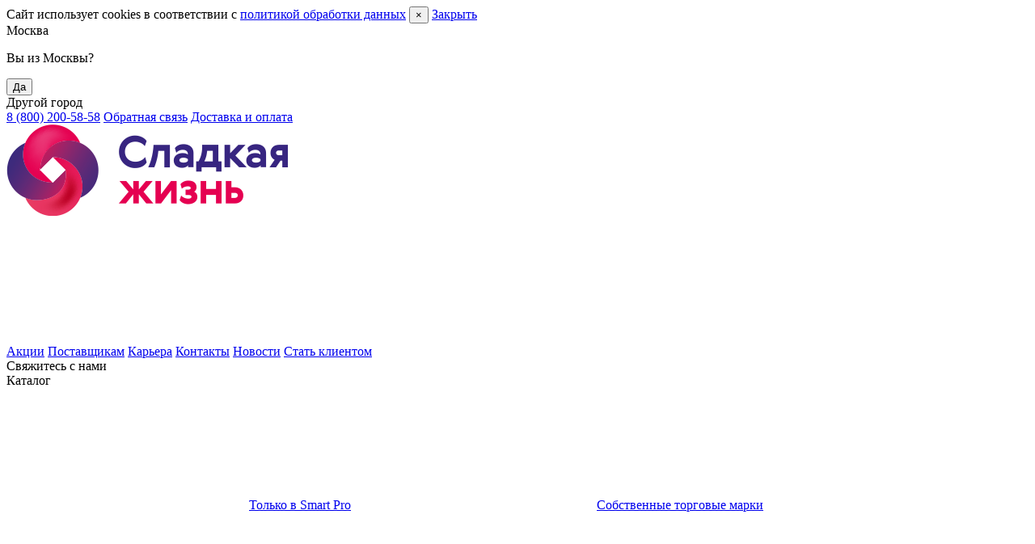

--- FILE ---
content_type: text/html; charset=utf-8
request_url: https://swlife.ru/113984
body_size: 16815
content:
<!DOCTYPE html>
<html dir="ltr" lang="ru">
<head>
  <meta charset="UTF-8">
  <meta name="viewport" content="width=device-width, initial-scale=1">
  <meta http-equiv="X-UA-Compatible" content="IE=edge">
  <title>Купить Филе сельди атлантической с/с зам. ~ 1 кг с доставкой для ресторана и кафе</title>
  <base href="https://swlife.ru/">
    <meta name="description" content="Заказать онлайн Филе сельди атлантической с/с зам. ~ 1 кг с бесплатной доставкой для ресторана, кафе или гостиницы • Свит Лайф Фудсервис">
        <meta name="yandex-verification" content="f0855d6e1fa1179e"/>
  <!-- swlifehoreca -->
  <meta name="yandex-verification" content="6820cde9aafbc7e8"/>
  <link rel="preconnect" href="https://fonts.gstatic.com">
  <link href="https://fonts.googleapis.com/css2?family=Roboto:wght@300;400;500;700&display=swap" rel="stylesheet">
  <link href="catalog/view/theme/default/stylesheet/bootstrap.css?1642672208" rel="stylesheet" media="screen">
  <link href="catalog/view/javascript/fontawesome/css/fontawesome-all.min.css" rel="stylesheet" media="screen">
    <link href="catalog/view/javascript/jquery/swiper/css/swiper.min.css" type="text/css" rel="stylesheet" media="screen">
    <link href="catalog/view/javascript/jquery/magnific/magnific-popup.css" type="text/css" rel="stylesheet" media="screen">
    <link href="catalog/view/javascript/jquery/datetimepicker/bootstrap-datetimepicker.min.css" type="text/css" rel="stylesheet" media="screen">
    <!-- Smartbanner -->
  <meta name="smartbanner:title" content="Smart Prо">
  <meta name="smartbanner:author" content="Делать покупки ещё удобнее">
  <meta name="smartbanner:price" content="Бесплатно">
  <meta name="smartbanner:price-suffix-apple" content=" в App Store">
  <meta name="smartbanner:price-suffix-google" content=" в Google Play">
  <meta name="smartbanner:icon-apple" content="/image/app-logo.png">
  <meta name="smartbanner:icon-google" content="/image/app-logo.png">
  <meta name="smartbanner:button" content="Открыть">
  <meta name="smartbanner:button-url-apple" content="https://apps.apple.com/ru/app/smart-pr%D0%BE/id1573957484">
  <meta name="smartbanner:button-url-google" content="https://play.google.com/store/apps/details?id=gb.sweetlifecl.pro&hl=ru">
  <meta name="smartbanner:enabled-platforms" content="android,ios">
  <meta name="smartbanner:close-label" content="Закрыть">
  <meta name="smartbanner:hide-ttl" content="259200000">
  <link rel="stylesheet" href="/catalog/view/javascript/smartbanner/smartbanner.min.css">
  <!-- End Smartbanner -->
  <link href="catalog/view/theme/default/stylesheet/custom.css?1747265568" rel="stylesheet" media="screen">
        <link href="https://swlife.ru/113984" hreflang="ru-ru" rel="alternate">
    <meta property="og:image" content="/image/logo.png" />
</head>
<body>
<script src="catalog/view/javascript/jquery/jquery-3.5.1.min.js" type="text/javascript"></script>
<script src="catalog/view/javascript/bootstrap/js/bootstrap.bundle.min.js" type="text/javascript"></script>
<script src="catalog/view/javascript/jquery/swiper/js/swiper.min.js" type="text/javascript"></script>
<script src="catalog/view/javascript/jquery/jquery.zoom.min.js" type="text/javascript"></script>
<script src="catalog/view/javascript/jquery/magnific/jquery.magnific-popup.min.js" type="text/javascript"></script>
<script src="catalog/view/javascript/jquery/datetimepicker/moment/moment.min.js" type="text/javascript"></script>
<script src="catalog/view/javascript/jquery/datetimepicker/moment/moment-with-locales.min.js" type="text/javascript"></script>
<script src="catalog/view/javascript/jquery/datetimepicker/bootstrap-datetimepicker.min.js" type="text/javascript"></script>
<script src="catalog/view/javascript/common.js?1755104832" type="text/javascript"></script>
<!-- Yandex.Metrika counter -->
<script type="text/javascript">(function(m,e,t,r,i,k,a){m[i]=m[i]||function(){(m[i].a=m[i].a||[]).push(arguments)}; m[i].l=1*new Date();k=e.createElement(t),a=e.getElementsByTagName(t)[0],k.async=1,k.src=r,a.parentNode.insertBefore(k,a)}) (window, document, "script", "https://mc.yandex.ru/metrika/tag.js", "ym"); ym(82558597, "init", {clickmap:true,trackLinks:true, accurateTrackBounce:true, webvisor:true, ecommerce:"dataLayer"});</script><noscript><div><img src="https://mc.yandex.ru/watch/82558597" style="position:absolute; left:-9999px;" alt="" /></div></noscript>
<!-- /Yandex.Metrika counter -->
<!-- Google Tag Manager -->
<script>(function(w,d,s,l,i){w[l]=w[l]||[];w[l].push({'gtm.start': new Date().getTime(),event:'gtm.js'});var f=d.getElementsByTagName(s)[0], j=d.createElement(s),dl=l!='dataLayer'?'&l='+l:''; j.async=true;j.src= 'https://www.googletagmanager.com/gtm.js?id='+i+dl;f.parentNode.insertBefore(j,f);})(window,document,'script','dataLayerGTM','GTM-5C5C366');</script>
<!--<script>window.dataLayerGTM = [];</script>-->
<!-- End Google Tag Manager -->
<!-- Esputnik -->
<script>(function(i,s,o,g,r,a,m){i["esSdk"] = r;i[r] = i[r] || function() {(i[r].q = i[r].q || []).push(arguments)}, a=s.createElement(o), m=s.getElementsByTagName(o)[0]; a.async=1; a.src=g; m.parentNode.insertBefore(a,m)}) (window, document, "script", "https://esputnik.com/scripts/v1/public/scripts?apiKey=eyJhbGciOiJSUzI1NiJ9.[base64].DeNgZXB7nBST5QyoN3s0Lxid3kcw9qrhslVtXYqx80WynDjFHPBQVB6pRbRUDJScxLUT9jWPNR_p0PHYWJipZg&domain=87BCFF78-752C-4A32-B686-8B8FEA67554F", "es");es("pushOn");</script>
<!-- End Esputnik -->
<!-- Smartbanner -->
<script src="/catalog/view/javascript/smartbanner/smartbanner.min.js"></script>
<!-- End Smartbanner -->
<!-- Google Tag Manager (noscript) -->
<noscript><iframe src="https://www.googletagmanager.com/ns.html?id=GTM-5C5C366" height="0" width="0" style="display:none;visibility:hidden"></iframe></noscript>
<!-- End Google Tag Manager (noscript) -->
<!-- WebPush -->
<script>(function(a,b,c,d){var e=a.getElementsByTagName(b)[0],f=a.createElement(b);f.async=!0,f.src="https://image.sendsay.ru/app/js/sdk/sdk.min.js",f.id="sendsay-sdk-script",f.dataset.accountId=c,f.dataset.siteId=d,e.parentNode.insertBefore(f,e)})(document,"script","x_1649767186367761","pl3699");</script>
<!-- Search -->
<script>(function (w, d, s) {w.smartsearch = w.smartsearch || {}; w.smartsearch.setting = s; let j = d.createElement('script'); j.src = '/catalog/view/javascript/smartsearch/search-service.js'; d.head.appendChild(j);})(window, document, {location: 1, service: '/index.php?route=extension/module/smartsearch&language=ru-ru', triggerSelector: '[data-show="search"]'});</script>
  <div id="cookie" class="alert alert-info alert-dismissible rounded-0 mb-0">
  <div class="text-center">Сайт использует cookies в соответствии с <a href="https://swlife.ru/index.php?route=information/information/agree&amp;language=ru-ru&amp;information_id=19" class="alert-link agree">политикой обработки данных</a>
    <button type="button" class="close button-cookie d-lg-none" data-dismiss="alert" aria-label="Close"><span aria-hidden="true">&times;</span></button>
    <a href="#" class="btn btn-info btn-sm ml-3 button-cookie d-none d-lg-inline-block">Закрыть</a>
  </div>
</div>
<header>
  <div class="header__top">
    <div class="container">
      <div class="row no-gutters align-items-center">
                  <div class="col-auto">
            <div class="header__city">
  <div class="dropdown">
    <div class="header__city-name dropdown-toggle">Москва</div>
          <div class="dropdown-menu show">
        <div class="header__city-confirm">
          <p class="header__city-question">Вы из Москвы?</p>
          <button type="button" class="btn btn-primary header__city-button-confirm">Да</button>
          <div class="header__city-change">Другой город</div>
        </div>
      </div>
      </div>
  <input type="hidden" id="inputCommonCityRedirect" value="aHR0cHM6Ly9zd2xpZmUucnUvMTEzOTg0">
</div>
<script>
  Sandbox(['modal'], function (box) {
      let $container = $('.header__city');

      let hideDropdown = function () {
          let date = new Date(new Date().getTime() + 60 * 60 * 24 * 30 * 1000);

          document.cookie = "city_selected=1; path=/; expires=" + date.toUTCString();

          $container.find('.dropdown-menu').remove();
      };

      let showModal = function () {
          $.ajax({
              url: '/index.php?route=modal/city&redirect=' + encodeURIComponent($('#inputCommonCityRedirect').val()),
              type: 'post',
              dataType: 'json',
              success: function (json) {
                  box.modal.show({
                      class: 'modal-city',
                      title: '',
                      content: json.content,
                      size: 'lg'
                  });
              },
              error: function (xhr, ajaxOptions, thrownError) {
                  alert(thrownError + '\r\n' + xhr.statusText + '\r\n' + xhr.responseText);
              }
          });
      };

      // подтвердить город
      $container.on('click', '.header__city-button-confirm', hideDropdown);

      // сменить город
      $container.on('click', '.header__city-change', function () {
          hideDropdown(); showModal();
      });

      // сменить город
      $container.on('click', '.header__city-name', showModal);
  });
</script>

          </div>
                <div class="col-auto ml-auto d-none d-md-block">
          <div class="header__links">
            <a href="tel:88002005858">8 (800) 200-58-58</a>
            <a href="#" data-modal="callback">Обратная связь</a>
            <a href="https://swlife.ru/delivery" class="d-none d-lg-inline-block">Доставка и оплата</a>
          </div>
        </div>
      </div>
    </div>
  </div>
  <div class="container">
    <div class="row align-items-center mb-2">
      <div class="col-auto mr-auto mr-xl-0">
        <a href="https://swlife.ru/" class="header__logo"><img src="/image/logo.png" alt="Сладкая жизнь" class="img-fluid"></a>
      </div>
      <div class="col-auto d-md-none header__search-mobile" data-show="search"><svg class="icon icon-search"><use xlink:href="/catalog/view/theme/default/image/icons.svg#icon-search"></use></svg></div>
              <div class="col-auto order-xl-1">
          <div class="header__menu-custom">
  <div class="header__menu-custom-container">
    <nav class="nav">
              <a class="nav-link" href="https://swlife.ru/specials" target="_self">Акции</a>
              <a class="nav-link" href="https://swlife.ru/suppliers" target="_self">Поставщикам</a>
              <a class="nav-link" href="https://swlife.ru/career" target="_self">Карьера</a>
              <a class="nav-link" href="https://swlife.ru/contact" target="_self">Контакты</a>
              <a class="nav-link" href="https://swlife.ru/news" target="_self">Новости</a>
            <a class="nav-link text-primary" href="#" data-modal="cooperation">Стать клиентом</a>
    </nav>
    <div class="header__menu-custom-callback" data-modal="callback">Свяжитесь с нами</div>
  </div>
</div>
<div class="header__menu-custom-toggler">
  <span></span>
  <span></span>
  <span></span>
</div>

        </div>
            <div class="w-100 mb-3 d-xl-none"></div>
              <div class="col-auto position-static order-xl-0"><nav class="header__menu">
  <div class="header__menu-group">
    <div class="header__menu-toggler d-none d-md-flex" data-show="catalog">Каталог<div class="header__menu-toggler-icon"></div></div>
    <div class="header__menu-container-outer">
      <div class="header__menu-container-inner">
        <div class="container">
          <div class="d-flex flex-column flex-lg-row">
            <div class="header__menu-left">
                              <a href="https://swlife.ru/tolko-v-smart-pro-1-2-3" class="header__menu-category" data-category-id="617"><svg class="icon icon-catalog-smart-pro"><use xlink:href="/catalog/view/theme/default/image/catalog.svg?13#icon-catalog-smart-pro"></use></svg>Только в Smart Pro<span></span></a>
                              <a href="https://swlife.ru/sobstvennye-torgovye-marki" class="header__menu-category" data-category-id="606"><svg class="icon icon-catalog-ctm"><use xlink:href="/catalog/view/theme/default/image/catalog.svg?13#icon-catalog-ctm"></use></svg>Собственные торговые марки<span></span></a>
                              <a href="https://swlife.ru/rasprodaja" class="header__menu-category" data-category-id="622"><svg class="icon icon-catalog-sale"><use xlink:href="/catalog/view/theme/default/image/catalog.svg?13#icon-catalog-sale"></use></svg>Распродажа<span></span></a>
                              <a href="https://swlife.ru/halyalnaya-produkciya" class="header__menu-category" data-category-id="935"><svg class="icon icon-catalog-halal"><use xlink:href="/catalog/view/theme/default/image/catalog.svg?13#icon-catalog-halal"></use></svg>Халяльная продукция<span></span></a>
                              <a href="https://swlife.ru/kolbasy" class="header__menu-category" data-category-id="579"><svg class="icon icon-catalog-sausage"><use xlink:href="/catalog/view/theme/default/image/catalog.svg?13#icon-catalog-sausage"></use></svg>Колбасная гастрономия<span></span></a>
                              <a href="https://swlife.ru/jivye-moreprodukty" class="header__menu-category" data-category-id="956"><svg class="icon icon-catalog-seafood"><use xlink:href="/catalog/view/theme/default/image/catalog.svg?13#icon-catalog-seafood"></use></svg>Живые морепродукты<span></span></a>
                              <a href="https://swlife.ru/makaronnye-izdeliya-i-krupy" class="header__menu-category" data-category-id="469"><svg class="icon icon-catalog-groats"><use xlink:href="/catalog/view/theme/default/image/catalog.svg?13#icon-catalog-groats"></use></svg>Макаронные изделия и крупы<span></span></a>
                              <a href="https://swlife.ru/muchnye-izdeliya-torty-pechenya-i-biskvity-1" class="header__menu-category" data-category-id="925"><svg class="icon icon-catalog-bakery"><use xlink:href="/catalog/view/theme/default/image/catalog.svg?13#icon-catalog-bakery"></use></svg>Мучные изделия, торты, печенья и бисквиты<span></span></a>
                              <a href="https://swlife.ru/konservaciya" class="header__menu-category" data-category-id="460"><svg class="icon icon-catalog-conservation"><use xlink:href="/catalog/view/theme/default/image/catalog.svg?13#icon-catalog-conservation"></use></svg>Консервация<span></span></a>
                              <a href="https://swlife.ru/shokolad-konfety-sladosti-1" class="header__menu-category" data-category-id="926"><svg class="icon icon-catalog-chocolate"><use xlink:href="/catalog/view/theme/default/image/catalog.svg?13#icon-catalog-chocolate"></use></svg>Шоколад, конфеты, сладости<span></span></a>
                              <a href="https://swlife.ru/rastitelnye-masla-i-uksusy" class="header__menu-category" data-category-id="474"><svg class="icon icon-catalog-fat"><use xlink:href="/catalog/view/theme/default/image/catalog.svg?13#icon-catalog-fat"></use></svg>Растительные масла и уксусы<span></span></a>
                              <a href="https://swlife.ru/orehi-i-suhofrukty-1-2" class="header__menu-category" data-category-id="927"><svg class="icon icon-catalog-nuts"><use xlink:href="/catalog/view/theme/default/image/catalog.svg?13#icon-catalog-nuts"></use></svg>Орехи и сухофрукты<span></span></a>
                              <a href="https://swlife.ru/produkciya-dlya-yaponskoy-kuhni" class="header__menu-category" data-category-id="498"><svg class="icon icon-catalog-japan"><use xlink:href="/catalog/view/theme/default/image/catalog.svg?13#icon-catalog-japan"></use></svg>Продукция для японской кухни<span></span></a>
                              <a href="https://swlife.ru/muka-specii-sahar-i-sol" class="header__menu-category" data-category-id="479"><svg class="icon icon-catalog-ingredients"><use xlink:href="/catalog/view/theme/default/image/catalog.svg?13#icon-catalog-ingredients"></use></svg>Мука, специи, сахар, соль и товары для выпечки<span></span></a>
                              <a href="https://swlife.ru/sousy-mayonezy-ketchupy" class="header__menu-category" data-category-id="490"><svg class="icon icon-catalog-sauce"><use xlink:href="/catalog/view/theme/default/image/catalog.svg?13#icon-catalog-sauce"></use></svg>Соусы, майонезы, кетчупы<span></span></a>
                              <a href="https://swlife.ru/chay-kofe" class="header__menu-category" data-category-id="494"><svg class="icon icon-catalog-bar"><use xlink:href="/catalog/view/theme/default/image/catalog.svg?13#icon-catalog-bar"></use></svg>Чай, кофе<span></span></a>
                              <a href="https://swlife.ru/zamorojennye-produkty" class="header__menu-category" data-category-id="507"><svg class="icon icon-catalog-freezing"><use xlink:href="/catalog/view/theme/default/image/catalog.svg?13#icon-catalog-freezing"></use></svg>Замороженные продукты<span></span></a>
                              <a href="https://swlife.ru/molochnaya-gastronomiya" class="header__menu-category" data-category-id="519"><svg class="icon icon-catalog-milk"><use xlink:href="/catalog/view/theme/default/image/catalog.svg?13#icon-catalog-milk"></use></svg>Молочная гастрономия<span></span></a>
                              <a href="https://swlife.ru/myaso-i-ptica" class="header__menu-category" data-category-id="563"><svg class="icon icon-catalog-meat"><use xlink:href="/catalog/view/theme/default/image/catalog.svg?13#icon-catalog-meat"></use></svg>Мясо и птица<span></span></a>
                              <a href="https://swlife.ru/napitki" class="header__menu-category" data-category-id="538"><svg class="icon icon-catalog-beverages"><use xlink:href="/catalog/view/theme/default/image/catalog.svg?13#icon-catalog-beverages"></use></svg>Напитки<span></span></a>
                              <a href="https://swlife.ru/neprodovolstvennye-tovary" class="header__menu-category" data-category-id="584"><svg class="icon icon-catalog-chemicals"><use xlink:href="/catalog/view/theme/default/image/catalog.svg?13#icon-catalog-chemicals"></use></svg>Непродовольственные товары<span></span></a>
                              <a href="https://swlife.ru/ryba" class="header__menu-category" data-category-id="543"><svg class="icon icon-catalog-fish"><use xlink:href="/catalog/view/theme/default/image/catalog.svg?13#icon-catalog-fish"></use></svg>Рыба<span></span></a>
                              <a href="https://swlife.ru/frukty-ovoshchi-griby" class="header__menu-category" data-category-id="589"><svg class="icon icon-catalog-fruits"><use xlink:href="/catalog/view/theme/default/image/catalog.svg?13#icon-catalog-fruits"></use></svg>Фрукты, овощи, грибы<span></span></a>
                              <a href="https://swlife.ru/yayco" class="header__menu-category" data-category-id="559"><svg class="icon icon-catalog-egg"><use xlink:href="/catalog/view/theme/default/image/catalog.svg?13#icon-catalog-egg"></use></svg>Яйцо<span></span></a>
                          </div>
            <div class="header__menu-center"></div>
            <div class="header__menu-right"></div>
          </div>
        </div>
      </div>
    </div>
  </div>
</nav></div>
            <div class="col-auto ml-auto d-none d-md-block order-xl-2">
        <div class="d-flex align-items-center">
          <div class="header__search" data-show="search">
  <svg class="icon icon-search"><use xlink:href="/catalog/view/theme/default/image/icons.svg#icon-search"></use></svg>
  <span>Поиск</span>
</div>
          <div class="header__cart">
            <div class="cart-menu">
  <a href="https://swlife.ru/cart" class="header__cart-link btn btn-primary btn-sm">
    <img src="/catalog/view/theme/default/image/icon/cart.svg" alt="">
    <span>0.00 ₽</span>
  </a>
  <a href="https://swlife.ru/cart" class="header__cart-link-mobile">
    <img class="icon" src="/catalog/view/theme/default/image/icon/mobile_menu/cart.svg" alt="">
    <span>Корзина</span>
      </a>
</div>
          </div>
                      <a href="https://swlife.ru/login" class="btn btn-primary header__login">Вход</a>
                  </div>
      </div>
    </div>
  </div>
  <div class="header__menu-mobile-fixed">
    <div class="d-flex justify-content-around">
      <div>
        <a href="https://swlife.ru/"><img class="icon icon-home" src="/catalog/view/theme/default/image/icon/mobile_menu/home.svg" alt="">Главная</a>
      </div>
      <div class="header__menu-mobile-fixed-catalog" data-show="catalog">
        <img class="icon icon-catalog" src="/catalog/view/theme/default/image/icon/mobile_menu/catalog.svg" alt="">
        <div>Каталог</div>
      </div>
      <div>
        <a href="https://swlife.ru/login"><img class="icon icon-profile" src="/catalog/view/theme/default/image/icon/mobile_menu/profile.svg" alt="">Аккаунт</a>
      </div>
      <div>
        <a href="https://swlife.ru/wishlist"><img class="icon icon-favorite" src="/catalog/view/theme/default/image/icon/mobile_menu/favorite.svg" alt="">Избранное</a>
      </div>
      <div class="header__menu-mobile-fixed-cart">
        <div class="cart-menu">
  <a href="https://swlife.ru/cart" class="header__cart-link btn btn-primary btn-sm">
    <img src="/catalog/view/theme/default/image/icon/cart.svg" alt="">
    <span>0.00 ₽</span>
  </a>
  <a href="https://swlife.ru/cart" class="header__cart-link-mobile">
    <img class="icon" src="/catalog/view/theme/default/image/icon/mobile_menu/cart.svg" alt="">
    <span>Корзина</span>
      </a>
</div>
      </div>
    </div>
  </div>
</header>
<div id="product-product" class="container">
  <nav aria-label="breadcrumb" itemscope itemtype="https://schema.org/BreadcrumbList">
    <ol class="breadcrumb">      <li class="breadcrumb-item" itemprop="itemListElement" itemscope itemtype="https://schema.org/ListItem">
        <a href="https://swlife.ru/" itemprop="item"><span itemprop="name"><span class="d-none">Главная</span><i class="fas fa-home"></i></span></a>
        <meta itemprop="position" content="1">
      </li>      <li class="breadcrumb-item" itemprop="itemListElement" itemscope itemtype="https://schema.org/ListItem">
        <a href="https://swlife.ru/ryba" itemprop="item"><span itemprop="name">Рыба</span></a>
        <meta itemprop="position" content="2">
      </li>      <li class="breadcrumb-item" itemprop="itemListElement" itemscope itemtype="https://schema.org/ListItem">
        <a href="https://swlife.ru/ryba/rybnye-delikatesy" itemprop="item"><span itemprop="name">Рыбные деликатесы</span></a>
        <meta itemprop="position" content="3">
      </li>      <li class="breadcrumb-item" itemprop="itemListElement" itemscope itemtype="https://schema.org/ListItem">
        <a href="https://swlife.ru/ryba/rybnye-delikatesy/ryba-solenaya" itemprop="item"><span itemprop="name">Рыба солёная</span></a>
        <meta itemprop="position" content="4">
      </li>      <li class="breadcrumb-item active" aria-current="page">Филе сельди атлантической с/с зам. ~ 1 кг</li>    </ol>
  </nav>
  <div class="row" itemscope itemtype="https://schema.org/Product">
    <div id="content" class="col-xxl-10 mx-auto mt-3">
      <div class="row">
        <div class="col-md-5 d-none d-lg-block">
          <div class="mb-4 images">
                          <i class="far fa-heart product__wishlist-button" data-product="wishlist-add" data-product-id="17466"></i>
                                      <div class="product__image product__image-zoom" data-popup="https://swlife.ru/image/cache/catalog/product/19/21/192113818061c4ef77f5bcc6906e47ce-0x0.webp">
                <img src="https://swlife.ru/image/cache/catalog/product/19/21/192113818061c4ef77f5bcc6906e47ce-628x628.webp" itemprop="image" title="Филе сельди атлантической с/с зам. ~ 1 кг" alt="Филе сельди атлантической с/с зам. ~ 1 кг" class="img-fluid">
              </div>
                        <div class="clearfix"></div>
            <div class="product__images d-none">
                              <a href="https://swlife.ru/image/cache/catalog/product/19/21/192113818061c4ef77f5bcc6906e47ce-0x0.webp" class="active" data-image="https://swlife.ru/image/cache/catalog/product/19/21/192113818061c4ef77f5bcc6906e47ce-628x628.webp"><img src="https://swlife.ru/image/cache/catalog/product/19/21/192113818061c4ef77f5bcc6906e47ce-74x74.webp" title="Филе сельди атлантической с/с зам. ~ 1 кг" alt="Филе сельди атлантической с/с зам. ~ 1 кг" class="img-fluid"></a>
                          </div>
          </div>
        </div>
        <div class="col-lg-7">
          <div class="row">
            <div class="col-md-5 d-lg-none">
              <div class="mb-4 images">
                                  <i class="far fa-heart product__wishlist-button" data-product="wishlist-add" data-product-id="17466"></i>
                                                  <div class="product__image-mobile">
                    <img src="https://swlife.ru/image/cache/catalog/product/19/21/192113818061c4ef77f5bcc6906e47ce-628x628.webp" itemprop="image" title="Филе сельди атлантической с/с зам. ~ 1 кг" alt="Филе сельди атлантической с/с зам. ~ 1 кг" class="img-fluid">
                  </div>
                                <div class="clearfix"></div>
                <div class="product__images-mobile d-none">
                                      <a href="https://swlife.ru/image/cache/catalog/product/19/21/192113818061c4ef77f5bcc6906e47ce-0x0.webp" class="active" data-image="https://swlife.ru/image/cache/catalog/product/19/21/192113818061c4ef77f5bcc6906e47ce-628x628.webp"><img src="https://swlife.ru/image/cache/catalog/product/19/21/192113818061c4ef77f5bcc6906e47ce-74x74.webp" title="Филе сельди атлантической с/с зам. ~ 1 кг" alt="Филе сельди атлантической с/с зам. ~ 1 кг" class="img-fluid"></a>
                                  </div>
              </div>
            </div>
            <div class="col-md-7 col-lg-12">
              <h1 class="product__heading" itemprop="name">Филе сельди атлантической с/с зам. ~ 1 кг</h1>
              <ul class="list-unstyled mb-3">
                <li>Артикул: <span itemprop="sku">113984</span></li>
                              </ul>
                                                <div itemprop="aggregateRating" itemscope itemtype="https://schema.org/AggregateRating">
                    <meta itemprop="reviewCount" content="1">
                    <meta itemprop="ratingValue" content="4">
                  </div>
                                <p class="product__rating">
                                                            <i class="fas fa-star"></i>
                                                                                <i class="fas fa-star"></i>
                                                                                <i class="fas fa-star"></i>
                                                                                <i class="fas fa-star"></i>
                                                                                <i class="far fa-star"></i>
                                                        <span>Отзывов: 1</span> <a href="#" class="product__add-review">Оставить отзыв</a>
                </p>
                            <span itemprop="offers" itemscope itemtype="https://schema.org/Offer">
                <link itemprop="url" href="https://swlife.ru/113984">
                <meta itemprop="price" content="0">
                <meta itemprop="priceCurrency" content="RUB">
                <link itemprop="availability" href="http://schema.org/OutOfStock">
              </span>
                            <div id="product" class="mb-5">
                                                                  <div class="alert alert-warning" role="alert">
                    <i class="fas fa-exclamation-circle"></i> Товар на данный момент не доступен для покупки. Вы можете выбрать похожие товары из каталога.
                  </div>
                                              </div>
            </div>
          </div>
          <ul class="nav nav-tabs product__nav-tabs">
            <li class="nav-item"><a href="#tab-description" class="nav-link active" data-toggle="tab">Описание</a></li>
                                                  <li class="nav-item"><a href="#tab-review" class="nav-link" data-toggle="tab">Отзывы</a></li>
                        <li class="nav-item"><a href="#tab-certificate" class="nav-link" data-toggle="tab">Сертификаты</a></li>
          </ul>
          <div class="tab-content mb-5">
            <div class="tab-pane active" id="tab-description" itemprop="description">
              Филе сельди атлантической с/с зам в/у 1 кг
                          </div>
                                                  <div class="tab-pane" id="tab-review">
                <div class="product__review">
                  <div class="product__review-list">
                    
                  </div>
                                      Пожалуйста <a href="https://swlife.ru/login" class="text-primary">авторизируйтесь</a> или <a href="https://swlife.ru/register" class="text-primary">создайте учетную запись</a> перед тем как оставить отзыв.
                                  </div>
              </div>
                        <div class="tab-pane" id="tab-certificate"></div>
          </div>
        </div>
      </div>
      <!--        <div class="product__related swiper-viewport">
          <div class="swiper-heading">
            <h3>Рекомендуемые товары</h3>
            <div class="swiper-pager__top-right">
              <div class="swiper-button-prev"></div>
              <div class="swiper-button-next"></div>
            </div>
          </div>
          <div class="swiper-container">
            <div class="swiper-wrapper">
                              <div class="swiper-slide">
                  <div class="product-thumb card">
      <i class="far fa-heart product-thumb__button-wishlist" data-product="wishlist-add" data-product-id="1633"></i>
        <div class="product-thumb__labels">
                                  </div>
    <a href="https://swlife.ru/97990" class="product-thumb__image"><img src="https://swlife.ru/image/cache/catalog/product/e4/c1/e4c1ead04a8480c8b2944c33bce8904e-230x230.webp" alt="Сиг Риф Ломтики Холодного Копчения 100г"></a>
  <div class="card-body">
    <div class="card-title">
      <a href="https://swlife.ru/97990">Сиг Риф Ломтики Холодного Копчения 100г</a>
    </div>
              <div class="d-flex flex-wrap justify-content-between align-items-end mb-3">
        <div class="product-thumb__price">
                      <span class="product-thumb__price-base">260.00 ₽/шт</span>
                            </div>
        <div class="product-thumb__quantum">1 шт</div>
    </div>
        <div class="product-thumb__quantity quantity-regulator" data-cart-id="">
      <div class="remove">
        <svg class="icon icon-remove"><use xlink:href="/catalog/view/theme/default/image/icons.svg?5#icon-remove"></use></svg>
      </div>
      <div class="minus"><i class="fas fa-minus"></i></div>
      <input type="text" class="form-control" name="quantity" value="1" min="1" step="1" max="0" size="2" data-quantity="1">
      <div class="plus"><i class="fas fa-plus"></i></div>
      <div class="apply"><i class="fas fa-check"></i></div>
    </div>
    <button type="button" class="btn btn-block btn-primary product-thumb__button-cart" data-product="cart" data-product-id="1633" data-quantity="1" data-sku="97990" data-name="Сиг Риф Ломтики Холодного Копчения 100г">В корзину</button>
  </div>
</div>
                </div>
                              <div class="swiper-slide">
                  <div class="product-thumb card">
      <i class="far fa-heart product-thumb__button-wishlist" data-product="wishlist-add" data-product-id="1634"></i>
        <div class="product-thumb__labels">
                                  </div>
    <a href="https://swlife.ru/97989" class="product-thumb__image"><img src="https://swlife.ru/image/cache/catalog/product/20/d2/20d2f2fbd488dc3c4028d613598eeac8-230x230.webp" alt="Омуль Риф Ломтики Холодного Копчения 100г"></a>
  <div class="card-body">
    <div class="card-title">
      <a href="https://swlife.ru/97989">Омуль Риф Ломтики Холодного Копчения 100г</a>
    </div>
              <div class="d-flex flex-wrap justify-content-between align-items-end mb-3">
        <div class="product-thumb__price">
                      <span class="product-thumb__price-base">259.00 ₽/шт</span>
                            </div>
        <div class="product-thumb__quantum">1 шт</div>
    </div>
        <div class="product-thumb__quantity quantity-regulator" data-cart-id="">
      <div class="remove">
        <svg class="icon icon-remove"><use xlink:href="/catalog/view/theme/default/image/icons.svg?5#icon-remove"></use></svg>
      </div>
      <div class="minus"><i class="fas fa-minus"></i></div>
      <input type="text" class="form-control" name="quantity" value="1" min="1" step="1" max="0" size="2" data-quantity="1">
      <div class="plus"><i class="fas fa-plus"></i></div>
      <div class="apply"><i class="fas fa-check"></i></div>
    </div>
    <button type="button" class="btn btn-block btn-primary product-thumb__button-cart" data-product="cart" data-product-id="1634" data-quantity="1" data-sku="97989" data-name="Омуль Риф Ломтики Холодного Копчения 100г">В корзину</button>
  </div>
</div>
                </div>
                              <div class="swiper-slide">
                  <div class="product-thumb card">
      <i class="far fa-heart product-thumb__button-wishlist" data-product="wishlist-add" data-product-id="2590"></i>
        <div class="product-thumb__labels">
                                  </div>
    <a href="https://swlife.ru/102006" class="product-thumb__image"><img src="https://swlife.ru/image/cache/catalog/product/32/28/322840e903fadb841b92412a1a9f3d5b-230x230.webp" alt="Скумбрия Атлантическая Рыбное Дело Холодного Копчения 4,5кг"></a>
  <div class="card-body">
    <div class="card-title">
      <a href="https://swlife.ru/102006">Скумбрия Атлантическая Рыбное Дело Холодного Копчения 4,5кг</a>
    </div>
              <div class="d-flex flex-wrap justify-content-between align-items-end mb-3">
        <div class="product-thumb__price">
                      <span class="product-thumb__price-base">919.64 ₽/кг</span>
                            </div>
        <div class="product-thumb__quantum">4.5 кг</div>
    </div>
        <div class="product-thumb__quantity quantity-regulator" data-cart-id="">
      <div class="remove">
        <svg class="icon icon-remove"><use xlink:href="/catalog/view/theme/default/image/icons.svg?5#icon-remove"></use></svg>
      </div>
      <div class="minus"><i class="fas fa-minus"></i></div>
      <input type="text" class="form-control" name="quantity" value="4.5" min="4.5" step="4.5" max="0" size="2" data-quantity="4.5">
      <div class="plus"><i class="fas fa-plus"></i></div>
      <div class="apply"><i class="fas fa-check"></i></div>
    </div>
    <button type="button" class="btn btn-block btn-primary product-thumb__button-cart" data-product="cart" data-product-id="2590" data-quantity="4.5" data-sku="102006" data-name="Скумбрия Атлантическая Рыбное Дело Холодного Копчения 4,5кг">В корзину</button>
  </div>
</div>
                </div>
                              <div class="swiper-slide">
                  <div class="product-thumb card">
      <i class="far fa-heart product-thumb__button-wishlist" data-product="wishlist-add" data-product-id="2591"></i>
        <div class="product-thumb__labels">
                                  </div>
    <a href="https://swlife.ru/102007" class="product-thumb__image"><img src="https://swlife.ru/image/cache/catalog/product/bb/16/bb161057855aa5f822b0e1fc2c95f7ce-230x230.webp" alt="Горбуша Рыбное Дело Холодного Копчения 4,5кг"></a>
  <div class="card-body">
    <div class="card-title">
      <a href="https://swlife.ru/102007">Горбуша Рыбное Дело Холодного Копчения 4,5кг</a>
    </div>
              <div class="d-flex flex-wrap justify-content-between align-items-end mb-3">
        <div class="product-thumb__price">
                      <span class="product-thumb__price-base">899.90 ₽/кг</span>
                            </div>
        <div class="product-thumb__quantum">4 кг</div>
    </div>
        <div class="product-thumb__quantity quantity-regulator" data-cart-id="">
      <div class="remove">
        <svg class="icon icon-remove"><use xlink:href="/catalog/view/theme/default/image/icons.svg?5#icon-remove"></use></svg>
      </div>
      <div class="minus"><i class="fas fa-minus"></i></div>
      <input type="text" class="form-control" name="quantity" value="4" min="4" step="4" max="0" size="2" data-quantity="4">
      <div class="plus"><i class="fas fa-plus"></i></div>
      <div class="apply"><i class="fas fa-check"></i></div>
    </div>
    <button type="button" class="btn btn-block btn-primary product-thumb__button-cart" data-product="cart" data-product-id="2591" data-quantity="4" data-sku="102007" data-name="Горбуша Рыбное Дело Холодного Копчения 4,5кг">В корзину</button>
  </div>
</div>
                </div>
                              <div class="swiper-slide">
                  <div class="product-thumb card">
      <i class="far fa-heart product-thumb__button-wishlist" data-product="wishlist-add" data-product-id="18162"></i>
        <div class="product-thumb__labels">
                                  </div>
    <a href="https://swlife.ru/114739" class="product-thumb__image"><img src="https://swlife.ru/image/cache/catalog/product/5a/42/5a42f52884ce3835136a5fc55e3e7529-230x230.webp" alt="Осетр без Кожи Горячего Копчения"></a>
  <div class="card-body">
    <div class="card-title">
      <a href="https://swlife.ru/114739">Осетр без Кожи Горячего Копчения</a>
    </div>
              <div class="d-flex flex-wrap justify-content-between align-items-end mb-3">
        <div class="product-thumb__price">
                      <span class="product-thumb__price-base">4 133.00 ₽/кг</span>
                            </div>
        <div class="product-thumb__quantum">0.5 кг</div>
    </div>
        <div class="product-thumb__quantity quantity-regulator" data-cart-id="">
      <div class="remove">
        <svg class="icon icon-remove"><use xlink:href="/catalog/view/theme/default/image/icons.svg?5#icon-remove"></use></svg>
      </div>
      <div class="minus"><i class="fas fa-minus"></i></div>
      <input type="text" class="form-control" name="quantity" value="0.5" min="0.5" step="0.5" max="0" size="2" data-quantity="0.5">
      <div class="plus"><i class="fas fa-plus"></i></div>
      <div class="apply"><i class="fas fa-check"></i></div>
    </div>
    <button type="button" class="btn btn-block btn-primary product-thumb__button-cart" data-product="cart" data-product-id="18162" data-quantity="0.5" data-sku="114739" data-name="Осетр без Кожи Горячего Копчения">В корзину</button>
  </div>
</div>
                </div>
                              <div class="swiper-slide">
                  <div class="product-thumb card">
      <i class="far fa-heart product-thumb__button-wishlist" data-product="wishlist-add" data-product-id="18622"></i>
        <div class="product-thumb__labels">
                                  </div>
    <a href="https://swlife.ru/115268" class="product-thumb__image"><img src="https://swlife.ru/image/cache/catalog/product/10/d8/10d89e24a79fcbf4efc9d88f6b2475e4-230x230.webp" alt="Рулет Кальмара Горячего Копчения"></a>
  <div class="card-body">
    <div class="card-title">
      <a href="https://swlife.ru/115268">Рулет Кальмара Горячего Копчения</a>
    </div>
              <div class="d-flex flex-wrap justify-content-between align-items-end mb-3">
        <div class="product-thumb__price">
                      <span class="product-thumb__price-base">1 294.00 ₽/кг</span>
                            </div>
        <div class="product-thumb__quantum">3 кг</div>
    </div>
        <div class="product-thumb__quantity quantity-regulator" data-cart-id="">
      <div class="remove">
        <svg class="icon icon-remove"><use xlink:href="/catalog/view/theme/default/image/icons.svg?5#icon-remove"></use></svg>
      </div>
      <div class="minus"><i class="fas fa-minus"></i></div>
      <input type="text" class="form-control" name="quantity" value="3" min="3" step="3" max="0" size="2" data-quantity="3">
      <div class="plus"><i class="fas fa-plus"></i></div>
      <div class="apply"><i class="fas fa-check"></i></div>
    </div>
    <button type="button" class="btn btn-block btn-primary product-thumb__button-cart" data-product="cart" data-product-id="18622" data-quantity="3" data-sku="115268" data-name="Рулет Кальмара Горячего Копчения">В корзину</button>
  </div>
</div>
                </div>
                          </div>
          </div>
        </div>
        <script>
          new Swiper('.product__related .swiper-container', {
              slidesPerView: 2,
              spaceBetween: 30,
              watchOverflow: true,
              observer: true,
              breakpoints: {
                  576: {
                      slidesPerView: 2
                  },
                  768: {
                      slidesPerView: 3
                  },
                  992: {
                      slidesPerView: 4
                  },
                  1240: {
                      slidesPerView: 5
                  },
                  1640: {
                      slidesPerView: 6
                  }
              },
              navigation: {
                  nextEl: '.product__related .swiper-button-next',
                  prevEl: '.product__related .swiper-button-prev'
              },
              on: {
                  init: function () {
                      var $wrapper = $(this.wrapperEl);

                      $wrapper.css('transform', $wrapper.css('transform'));
                  },
                  transitionEnd: function () {
                      var $wrapper = $(this.wrapperEl);

                      $wrapper.css('transform', $wrapper.css('transform'));
                  },
                  imagesReady: function () {
                      var $wrapper = $(this.wrapperEl);

                      $wrapper.css('transform', $wrapper.css('transform'));
                  }
              }
          });
        </script>
      -->
              <div class="product__complementary swiper-viewport mb-5">
          <div class="swiper-heading">
            <h3>Рекомендуемые товары</h3>
            <div class="swiper-pager__top-right">
              <div class="swiper-button-prev"></div>
              <div class="swiper-button-next"></div>
            </div>
          </div>
          <div class="swiper-container">
            <div class="swiper-wrapper">
                              <div class="swiper-slide">
                  <div class="product-thumb card">
      <i class="far fa-heart product-thumb__button-wishlist" data-product="wishlist-add" data-product-id="2397"></i>
        <div class="product-thumb__labels">
                                  </div>
    <a href="https://swlife.ru/64911" class="product-thumb__image"><img src="https://swlife.ru/image/cache/catalog/product/6e/20/6e202c5439b58d0feaa4ad03822fa216-230x230.webp" alt="Сыр Плавленый Главплавсыр Янтарь 400г"></a>
  <div class="card-body">
    <div class="card-title">
      <a href="https://swlife.ru/64911">Сыр Плавленый Главплавсыр Янтарь 400г</a>
    </div>
              <div class="d-flex flex-wrap justify-content-between align-items-end mb-3">
        <div class="product-thumb__price">
                      <span class="product-thumb__price-base">207.10 ₽/шт</span>
                            </div>
        <div class="product-thumb__quantum">2 шт</div>
    </div>
        <div class="product-thumb__quantity quantity-regulator" data-cart-id="">
      <div class="remove">
        <svg class="icon icon-remove"><use xlink:href="/catalog/view/theme/default/image/icons.svg?5#icon-remove"></use></svg>
      </div>
      <div class="minus"><i class="fas fa-minus"></i></div>
      <input type="text" class="form-control" name="quantity" value="2" min="2" step="2" max="0" size="2" data-quantity="2">
      <div class="plus"><i class="fas fa-plus"></i></div>
      <div class="apply"><i class="fas fa-check"></i></div>
    </div>
    <button type="button" class="btn btn-block btn-primary product-thumb__button-cart" data-product="cart" data-product-id="2397" data-quantity="2" data-sku="64911" data-name="Сыр Плавленый Главплавсыр Янтарь 400г">В корзину</button>
  </div>
</div>
                </div>
                              <div class="swiper-slide">
                  <div class="product-thumb card">
      <i class="far fa-heart product-thumb__button-wishlist" data-product="wishlist-add" data-product-id="5117"></i>
        <div class="product-thumb__labels">
                                  </div>
    <a href="https://swlife.ru/109421" class="product-thumb__image"><img src="https://swlife.ru/image/cache/catalog/product/a5/2e/a52ee4931dc3e0b779c5b30679d95c61-230x230.webp" alt="Бульон Dinner Service Грибной 2кг"></a>
  <div class="card-body">
    <div class="card-title">
      <a href="https://swlife.ru/109421">Бульон Dinner Service Грибной 2кг</a>
    </div>
              <div class="d-flex flex-wrap justify-content-between align-items-end mb-3">
        <div class="product-thumb__price">
                      <span class="product-thumb__price-base">1 263.00 ₽/шт</span>
                            </div>
        <div class="product-thumb__quantum">1 шт</div>
    </div>
        <div class="product-thumb__quantity quantity-regulator" data-cart-id="">
      <div class="remove">
        <svg class="icon icon-remove"><use xlink:href="/catalog/view/theme/default/image/icons.svg?5#icon-remove"></use></svg>
      </div>
      <div class="minus"><i class="fas fa-minus"></i></div>
      <input type="text" class="form-control" name="quantity" value="1" min="1" step="1" max="0" size="2" data-quantity="1">
      <div class="plus"><i class="fas fa-plus"></i></div>
      <div class="apply"><i class="fas fa-check"></i></div>
    </div>
    <button type="button" class="btn btn-block btn-primary product-thumb__button-cart" data-product="cart" data-product-id="5117" data-quantity="1" data-sku="109421" data-name="Бульон Dinner Service Грибной 2кг">В корзину</button>
  </div>
</div>
                </div>
                              <div class="swiper-slide">
                  <div class="product-thumb card">
      <i class="far fa-heart product-thumb__button-wishlist" data-product="wishlist-add" data-product-id="16523"></i>
        <div class="product-thumb__labels">
                                  </div>
    <a href="https://swlife.ru/113036" class="product-thumb__image"><img src="https://swlife.ru/image/cache/catalog/product/42/ba/42ba2e73e9d0ccb75cab25bacec099fc-230x230.webp" alt="Шейка Свиная Слово Мясника без Кости Замороженная 1кг"></a>
  <div class="card-body">
    <div class="card-title">
      <a href="https://swlife.ru/113036">Шейка Свиная Слово Мясника без Кости Замороженная 1кг</a>
    </div>
              <div class="d-flex flex-wrap justify-content-between align-items-end mb-3">
        <div class="product-thumb__price">
                      <span class="product-thumb__price-base">640.20 ₽/кг</span>
                            </div>
        <div class="product-thumb__quantum">8 кг</div>
    </div>
        <div class="product-thumb__quantity quantity-regulator" data-cart-id="">
      <div class="remove">
        <svg class="icon icon-remove"><use xlink:href="/catalog/view/theme/default/image/icons.svg?5#icon-remove"></use></svg>
      </div>
      <div class="minus"><i class="fas fa-minus"></i></div>
      <input type="text" class="form-control" name="quantity" value="8" min="8" step="8" max="0" size="2" data-quantity="8">
      <div class="plus"><i class="fas fa-plus"></i></div>
      <div class="apply"><i class="fas fa-check"></i></div>
    </div>
    <button type="button" class="btn btn-block btn-primary product-thumb__button-cart" data-product="cart" data-product-id="16523" data-quantity="8" data-sku="113036" data-name="Шейка Свиная Слово Мясника без Кости Замороженная 1кг">В корзину</button>
  </div>
</div>
                </div>
                              <div class="swiper-slide">
                  <div class="product-thumb card">
      <i class="far fa-heart product-thumb__button-wishlist" data-product="wishlist-add" data-product-id="17579"></i>
        <div class="product-thumb__labels">
                                  </div>
    <a href="https://swlife.ru/114150" class="product-thumb__image"><img src="https://swlife.ru/image/cache/catalog/product/df/a9/dfa9d901b9dc0ad72150dd61dbe4d6ed-230x230.webp" alt="Сок Спелый Томат с Солью 1л Sweet Life"></a>
  <div class="card-body">
    <div class="card-title">
      <a href="https://swlife.ru/114150">Сок Спелый Томат с Солью 1л Sweet Life</a>
    </div>
              <div class="d-flex flex-wrap justify-content-between align-items-end mb-3">
        <div class="product-thumb__price">
                      <span class="product-thumb__price-base">102.00 ₽/шт</span>
                            </div>
        <div class="product-thumb__quantum">6 шт</div>
    </div>
        <div class="product-thumb__quantity quantity-regulator" data-cart-id="">
      <div class="remove">
        <svg class="icon icon-remove"><use xlink:href="/catalog/view/theme/default/image/icons.svg?5#icon-remove"></use></svg>
      </div>
      <div class="minus"><i class="fas fa-minus"></i></div>
      <input type="text" class="form-control" name="quantity" value="6" min="6" step="6" max="0" size="2" data-quantity="6">
      <div class="plus"><i class="fas fa-plus"></i></div>
      <div class="apply"><i class="fas fa-check"></i></div>
    </div>
    <button type="button" class="btn btn-block btn-primary product-thumb__button-cart" data-product="cart" data-product-id="17579" data-quantity="6" data-sku="114150" data-name="Сок Спелый Томат с Солью 1л Sweet Life">В корзину</button>
  </div>
</div>
                </div>
                              <div class="swiper-slide">
                  <div class="product-thumb card">
      <i class="far fa-heart product-thumb__button-wishlist" data-product="wishlist-add" data-product-id="17680"></i>
        <div class="product-thumb__labels">
                                  </div>
    <a href="https://swlife.ru/114250" class="product-thumb__image"><img src="https://swlife.ru/image/cache/catalog/product/5a/3f/5a3f671c2de5c4ac9e9e4117cd03d851-230x230.webp" alt="Продукт Молокосодержащий Smart Chef по-Российски 50% 5кг"></a>
  <div class="card-body">
    <div class="card-title">
      <a href="https://swlife.ru/114250">Продукт Молокосодержащий Smart Chef по-Российски 50% 5кг</a>
    </div>
              <div class="d-flex flex-wrap justify-content-between align-items-end mb-3">
        <div class="product-thumb__price">
                      <span class="product-thumb__price-base">468.20 ₽/кг</span>
                            </div>
        <div class="product-thumb__quantum">5 кг</div>
    </div>
        <div class="product-thumb__quantity quantity-regulator" data-cart-id="">
      <div class="remove">
        <svg class="icon icon-remove"><use xlink:href="/catalog/view/theme/default/image/icons.svg?5#icon-remove"></use></svg>
      </div>
      <div class="minus"><i class="fas fa-minus"></i></div>
      <input type="text" class="form-control" name="quantity" value="5" min="5" step="5" max="0" size="2" data-quantity="5">
      <div class="plus"><i class="fas fa-plus"></i></div>
      <div class="apply"><i class="fas fa-check"></i></div>
    </div>
    <button type="button" class="btn btn-block btn-primary product-thumb__button-cart" data-product="cart" data-product-id="17680" data-quantity="5" data-sku="114250" data-name="Продукт Молокосодержащий Smart Chef по-Российски 50% 5кг">В корзину</button>
  </div>
</div>
                </div>
                              <div class="swiper-slide">
                  <div class="product-thumb card">
      <i class="far fa-heart product-thumb__button-wishlist" data-product="wishlist-add" data-product-id="17776"></i>
        <div class="product-thumb__labels">
                                  </div>
    <a href="https://swlife.ru/114192" class="product-thumb__image"><img src="https://swlife.ru/image/cache/catalog/product/f7/c9/f7c9c130d80cdfb78e7eaa6758f2d234-230x230.webp" alt="Кофе в Зернах Натуральный Жареный 1кг Swlife"></a>
  <div class="card-body">
    <div class="card-title">
      <a href="https://swlife.ru/114192">Кофе в Зернах Натуральный Жареный 1кг Swlife</a>
    </div>
              <div class="d-flex flex-wrap justify-content-between align-items-end mb-3">
        <div class="product-thumb__price">
                      <span class="product-thumb__price-base">1 400.00 ₽/шт</span>
                            </div>
        <div class="product-thumb__quantum">1 шт</div>
    </div>
        <div class="product-thumb__quantity quantity-regulator" data-cart-id="">
      <div class="remove">
        <svg class="icon icon-remove"><use xlink:href="/catalog/view/theme/default/image/icons.svg?5#icon-remove"></use></svg>
      </div>
      <div class="minus"><i class="fas fa-minus"></i></div>
      <input type="text" class="form-control" name="quantity" value="1" min="1" step="1" max="0" size="2" data-quantity="1">
      <div class="plus"><i class="fas fa-plus"></i></div>
      <div class="apply"><i class="fas fa-check"></i></div>
    </div>
    <button type="button" class="btn btn-block btn-primary product-thumb__button-cart" data-product="cart" data-product-id="17776" data-quantity="1" data-sku="114192" data-name="Кофе в Зернах Натуральный Жареный 1кг Swlife">В корзину</button>
  </div>
</div>
                </div>
                              <div class="swiper-slide">
                  <div class="product-thumb card">
      <i class="far fa-heart product-thumb__button-wishlist" data-product="wishlist-add" data-product-id="18179"></i>
        <div class="product-thumb__labels">
                                  </div>
    <a href="https://swlife.ru/114791" class="product-thumb__image"><img src="https://swlife.ru/image/cache/catalog/product/c1/d9/c1d948ae934bfbb0775ac949c5e6be20-230x230.webp" alt="Фисташки Smart Chef Жареные Соленые 500г"></a>
  <div class="card-body">
    <div class="card-title">
      <a href="https://swlife.ru/114791">Фисташки Smart Chef Жареные Соленые 500г</a>
    </div>
              <div class="d-flex flex-wrap justify-content-between align-items-end mb-3">
        <div class="product-thumb__price">
                      <span class="product-thumb__price-base">805.00 ₽/шт</span>
                            </div>
        <div class="product-thumb__quantum">1 шт</div>
    </div>
        <div class="product-thumb__quantity quantity-regulator" data-cart-id="">
      <div class="remove">
        <svg class="icon icon-remove"><use xlink:href="/catalog/view/theme/default/image/icons.svg?5#icon-remove"></use></svg>
      </div>
      <div class="minus"><i class="fas fa-minus"></i></div>
      <input type="text" class="form-control" name="quantity" value="1" min="1" step="1" max="0" size="2" data-quantity="1">
      <div class="plus"><i class="fas fa-plus"></i></div>
      <div class="apply"><i class="fas fa-check"></i></div>
    </div>
    <button type="button" class="btn btn-block btn-primary product-thumb__button-cart" data-product="cart" data-product-id="18179" data-quantity="1" data-sku="114791" data-name="Фисташки Smart Chef Жареные Соленые 500г">В корзину</button>
  </div>
</div>
                </div>
                              <div class="swiper-slide">
                  <div class="product-thumb card">
      <i class="far fa-heart product-thumb__button-wishlist" data-product="wishlist-add" data-product-id="18180"></i>
        <div class="product-thumb__labels">
                                  </div>
    <a href="https://swlife.ru/114792" class="product-thumb__image"><img src="https://swlife.ru/image/cache/catalog/product/f0/8e/f08e901d0a088dd6bf2e0ec25177eee3-230x230.webp" alt="Изюм Золотой Smart Chef 1 Сорт 1кг"></a>
  <div class="card-body">
    <div class="card-title">
      <a href="https://swlife.ru/114792">Изюм Золотой Smart Chef 1 Сорт 1кг</a>
    </div>
              <div class="d-flex flex-wrap justify-content-between align-items-end mb-3">
        <div class="product-thumb__price">
                      <span class="product-thumb__price-base">635.00 ₽/шт</span>
                            </div>
        <div class="product-thumb__quantum">1 шт</div>
    </div>
        <div class="product-thumb__quantity quantity-regulator" data-cart-id="">
      <div class="remove">
        <svg class="icon icon-remove"><use xlink:href="/catalog/view/theme/default/image/icons.svg?5#icon-remove"></use></svg>
      </div>
      <div class="minus"><i class="fas fa-minus"></i></div>
      <input type="text" class="form-control" name="quantity" value="1" min="1" step="1" max="0" size="2" data-quantity="1">
      <div class="plus"><i class="fas fa-plus"></i></div>
      <div class="apply"><i class="fas fa-check"></i></div>
    </div>
    <button type="button" class="btn btn-block btn-primary product-thumb__button-cart" data-product="cart" data-product-id="18180" data-quantity="1" data-sku="114792" data-name="Изюм Золотой Smart Chef 1 Сорт 1кг">В корзину</button>
  </div>
</div>
                </div>
                              <div class="swiper-slide">
                  <div class="product-thumb card">
      <i class="far fa-heart product-thumb__button-wishlist" data-product="wishlist-add" data-product-id="18198"></i>
        <div class="product-thumb__labels">
                                  </div>
    <a href="https://swlife.ru/114954" class="product-thumb__image"><img src="https://swlife.ru/image/cache/catalog/product/b7/13/b713fcde4c4de4af22c2fe3fa23e4b79-230x230.webp" alt="Сырники Мираторг с Вишневой Начинкой Замороженные 3,5кг"></a>
  <div class="card-body">
    <div class="card-title">
      <a href="https://swlife.ru/114954">Сырники Мираторг с Вишневой Начинкой Замороженные 3,5кг</a>
    </div>
              <div class="d-flex flex-wrap justify-content-between align-items-end mb-3">
        <div class="product-thumb__price">
                      <span class="product-thumb__price-base">469.00 ₽/кг</span>
                            </div>
        <div class="product-thumb__quantum">3.5 кг</div>
    </div>
        <div class="product-thumb__quantity quantity-regulator" data-cart-id="">
      <div class="remove">
        <svg class="icon icon-remove"><use xlink:href="/catalog/view/theme/default/image/icons.svg?5#icon-remove"></use></svg>
      </div>
      <div class="minus"><i class="fas fa-minus"></i></div>
      <input type="text" class="form-control" name="quantity" value="3.5" min="3.5" step="3.5" max="0" size="2" data-quantity="3.5">
      <div class="plus"><i class="fas fa-plus"></i></div>
      <div class="apply"><i class="fas fa-check"></i></div>
    </div>
    <button type="button" class="btn btn-block btn-primary product-thumb__button-cart" data-product="cart" data-product-id="18198" data-quantity="3.5" data-sku="114954" data-name="Сырники Мираторг с Вишневой Начинкой Замороженные 3,5кг">В корзину</button>
  </div>
</div>
                </div>
                              <div class="swiper-slide">
                  <div class="product-thumb card">
      <i class="far fa-heart product-thumb__button-wishlist" data-product="wishlist-add" data-product-id="18396"></i>
        <div class="product-thumb__labels">
                                  </div>
    <a href="https://swlife.ru/114982" class="product-thumb__image"><img src="https://swlife.ru/image/cache/catalog/product/f0/f1/f0f188bfe62783d838f5a88b15bfe0c0-230x230.webp" alt="Крупа Гречневая Smart Chef Ядрица 1 Сорт 900г"></a>
  <div class="card-body">
    <div class="card-title">
      <a href="https://swlife.ru/114982">Крупа Гречневая Smart Chef Ядрица 1 Сорт 900г</a>
    </div>
              <div class="d-flex flex-wrap justify-content-between align-items-end mb-3">
        <div class="product-thumb__price">
                      <span class="product-thumb__price-base">93.00 ₽/шт</span>
                            </div>
        <div class="product-thumb__quantum">5 шт</div>
    </div>
        <div class="product-thumb__quantity quantity-regulator" data-cart-id="">
      <div class="remove">
        <svg class="icon icon-remove"><use xlink:href="/catalog/view/theme/default/image/icons.svg?5#icon-remove"></use></svg>
      </div>
      <div class="minus"><i class="fas fa-minus"></i></div>
      <input type="text" class="form-control" name="quantity" value="5" min="5" step="5" max="0" size="2" data-quantity="5">
      <div class="plus"><i class="fas fa-plus"></i></div>
      <div class="apply"><i class="fas fa-check"></i></div>
    </div>
    <button type="button" class="btn btn-block btn-primary product-thumb__button-cart" data-product="cart" data-product-id="18396" data-quantity="5" data-sku="114982" data-name="Крупа Гречневая Smart Chef Ядрица 1 Сорт 900г">В корзину</button>
  </div>
</div>
                </div>
                          </div>
          </div>
        </div>
        <script>
          new Swiper('.product__complementary .swiper-container', {
              slidesPerView: 2,
              spaceBetween: 30,
              watchOverflow: true,
              observer: true,
              breakpoints: {
                  576: {
                      slidesPerView: 2
                  },
                  768: {
                      slidesPerView: 3
                  },
                  992: {
                      slidesPerView: 4
                  },
                  1240: {
                      slidesPerView: 5
                  },
                  1640: {
                      slidesPerView: 6
                  }
              },
              navigation: {
                  nextEl: '.product__complementary .swiper-button-next',
                  prevEl: '.product__complementary .swiper-button-prev'
              },
              on: {
                  // убираем размытие текста
                  init: function () {
                      var $wrapper = $(this.wrapperEl);

                      $wrapper.css('transform', $wrapper.css('transform'));
                  },
                  transitionEnd: function () {
                      var $wrapper = $(this.wrapperEl);

                      $wrapper.css('transform', $wrapper.css('transform'));
                  },
                  imagesReady: function () {
                      var $wrapper = $(this.wrapperEl);

                      $wrapper.css('transform', $wrapper.css('transform'));
                  }
              }
          });
        </script>
                    <div class="product__analog swiper-viewport mb-5">
          <div class="swiper-heading">
            <h3>Похожие товары</h3>
            <div class="swiper-pager__top-right">
              <div class="swiper-button-prev"></div>
              <div class="swiper-button-next"></div>
            </div>
          </div>
          <div class="swiper-container">
            <div class="swiper-wrapper">
                              <div class="swiper-slide">
                  <div class="product-thumb card">
      <i class="far fa-heart product-thumb__button-wishlist" data-product="wishlist-add" data-product-id="6077"></i>
        <div class="product-thumb__labels">
                                  </div>
    <a href="https://swlife.ru/100337" class="product-thumb__image"><img src="https://swlife.ru/image/cache/catalog/product/7c/38/7c386a1aedccc4b2db3f399deadecba7-230x230.webp" alt="Филе лосося с/к с/м в/у Трим D Чили ~ 1,3-1,8 кг 15кг"></a>
  <div class="card-body">
    <div class="card-title">
      <a href="https://swlife.ru/100337">Филе лосося с/к с/м в/у Трим D Чили ~ 1,3-1,8 кг 15кг</a>
    </div>
              <div class="d-flex flex-wrap justify-content-between align-items-end mb-3">
        <div class="product-thumb__price">
                      <span class="product-thumb__price-base">2 105.00 ₽/кг</span>
                            </div>
        <div class="product-thumb__quantum">1.4 кг</div>
    </div>
        <div class="product-thumb__quantity quantity-regulator" data-cart-id="">
      <div class="remove">
        <svg class="icon icon-remove"><use xlink:href="/catalog/view/theme/default/image/icons.svg?5#icon-remove"></use></svg>
      </div>
      <div class="minus"><i class="fas fa-minus"></i></div>
      <input type="text" class="form-control" name="quantity" value="1.4" min="1.4" step="1.4" max="0" size="2" data-quantity="1.4">
      <div class="plus"><i class="fas fa-plus"></i></div>
      <div class="apply"><i class="fas fa-check"></i></div>
    </div>
    <button type="button" class="btn btn-block btn-primary product-thumb__button-cart" data-product="cart" data-product-id="6077" data-quantity="1.4" data-sku="100337" data-name="Филе лосося с/к с/м в/у Трим D Чили ~ 1,3-1,8 кг 15кг">В корзину</button>
  </div>
</div>
                </div>
                              <div class="swiper-slide">
                  <div class="product-thumb card">
      <i class="far fa-heart product-thumb__button-wishlist" data-product="wishlist-add" data-product-id="15442"></i>
        <div class="product-thumb__labels">
                                  </div>
    <a href="https://swlife.ru/111873" class="product-thumb__image"><img src="https://swlife.ru/image/cache/catalog/product/13/d3/13d34228438b5b03821aceae243e5360-230x230.webp" alt="Филе Форели Рыбное Дело Замороженное с Брюшком Трим Б Турция 0,9-1,1кг"></a>
  <div class="card-body">
    <div class="card-title">
      <a href="https://swlife.ru/111873">Филе Форели Рыбное Дело Замороженное с Брюшком Трим Б Турция 0,9-1,1кг</a>
    </div>
              <div class="d-flex flex-wrap justify-content-between align-items-end mb-3">
        <div class="product-thumb__price">
                      <span class="product-thumb__price-base">2 500.00 ₽/кг</span>
                            </div>
        <div class="product-thumb__quantum">0.9 кг</div>
    </div>
        <div class="product-thumb__quantity quantity-regulator" data-cart-id="">
      <div class="remove">
        <svg class="icon icon-remove"><use xlink:href="/catalog/view/theme/default/image/icons.svg?5#icon-remove"></use></svg>
      </div>
      <div class="minus"><i class="fas fa-minus"></i></div>
      <input type="text" class="form-control" name="quantity" value="0.9" min="0.9" step="0.9" max="0" size="2" data-quantity="0.9">
      <div class="plus"><i class="fas fa-plus"></i></div>
      <div class="apply"><i class="fas fa-check"></i></div>
    </div>
    <button type="button" class="btn btn-block btn-primary product-thumb__button-cart" data-product="cart" data-product-id="15442" data-quantity="0.9" data-sku="111873" data-name="Филе Форели Рыбное Дело Замороженное с Брюшком Трим Б Турция 0,9-1,1кг">В корзину</button>
  </div>
</div>
                </div>
                              <div class="swiper-slide">
                  <div class="product-thumb card">
      <i class="far fa-heart product-thumb__button-wishlist" data-product="wishlist-add" data-product-id="15955"></i>
        <div class="product-thumb__labels">
                                  </div>
    <a href="https://swlife.ru/102403" class="product-thumb__image"><img src="https://swlife.ru/image/cache/catalog/product/83/eb/83eb122ea2f6807ad928c7927cb06a5e-230x230.webp" alt="Филе Лосося на Коже Свежемороженое Трим D Чили 1,8-2,3кг"></a>
  <div class="card-body">
    <div class="card-title">
      <a href="https://swlife.ru/102403">Филе Лосося на Коже Свежемороженое Трим D Чили 1,8-2,3кг</a>
    </div>
              <div class="d-flex flex-wrap justify-content-between align-items-end mb-3">
        <div class="product-thumb__price">
                      <span class="product-thumb__price-base">1 629.00 ₽/кг</span>
                            </div>
        <div class="product-thumb__quantum">15 кг</div>
    </div>
        <div class="product-thumb__quantity quantity-regulator" data-cart-id="">
      <div class="remove">
        <svg class="icon icon-remove"><use xlink:href="/catalog/view/theme/default/image/icons.svg?5#icon-remove"></use></svg>
      </div>
      <div class="minus"><i class="fas fa-minus"></i></div>
      <input type="text" class="form-control" name="quantity" value="15" min="15" step="15" max="0" size="2" data-quantity="15">
      <div class="plus"><i class="fas fa-plus"></i></div>
      <div class="apply"><i class="fas fa-check"></i></div>
    </div>
    <button type="button" class="btn btn-block btn-primary product-thumb__button-cart" data-product="cart" data-product-id="15955" data-quantity="15" data-sku="102403" data-name="Филе Лосося на Коже Свежемороженое Трим D Чили 1,8-2,3кг">В корзину</button>
  </div>
</div>
                </div>
                              <div class="swiper-slide">
                  <div class="product-thumb card">
      <i class="far fa-heart product-thumb__button-wishlist" data-product="wishlist-add" data-product-id="18026"></i>
        <div class="product-thumb__labels">
                                  </div>
    <a href="https://swlife.ru/114228" class="product-thumb__image"><img src="https://swlife.ru/image/cache/catalog/product/d9/60/d96051f884f36331885edb5c737000fb-230x230.webp" alt="Филе Форели Слабосоленое Свежемороженое Трим С 1-1,6кг в/у"></a>
  <div class="card-body">
    <div class="card-title">
      <a href="https://swlife.ru/114228">Филе Форели Слабосоленое Свежемороженое Трим С 1-1,6кг в/у</a>
    </div>
              <div class="d-flex flex-wrap justify-content-between align-items-end mb-3">
        <div class="product-thumb__price">
                      <span class="product-thumb__price-base">1 875.00 ₽/кг</span>
                            </div>
        <div class="product-thumb__quantum">1.5 кг</div>
    </div>
        <div class="product-thumb__quantity quantity-regulator" data-cart-id="">
      <div class="remove">
        <svg class="icon icon-remove"><use xlink:href="/catalog/view/theme/default/image/icons.svg?5#icon-remove"></use></svg>
      </div>
      <div class="minus"><i class="fas fa-minus"></i></div>
      <input type="text" class="form-control" name="quantity" value="1.5" min="1.5" step="1.5" max="0" size="2" data-quantity="1.5">
      <div class="plus"><i class="fas fa-plus"></i></div>
      <div class="apply"><i class="fas fa-check"></i></div>
    </div>
    <button type="button" class="btn btn-block btn-primary product-thumb__button-cart" data-product="cart" data-product-id="18026" data-quantity="1.5" data-sku="114228" data-name="Филе Форели Слабосоленое Свежемороженое Трим С 1-1,6кг в/у">В корзину</button>
  </div>
</div>
                </div>
                          </div>
          </div>
        </div>
        <script>
          new Swiper('.product__analog .swiper-container', {
              slidesPerView: 2,
              spaceBetween: 30,
              watchOverflow: true,
              observer: true,
              breakpoints: {
                  576: {
                      slidesPerView: 2
                  },
                  768: {
                      slidesPerView: 3
                  },
                  992: {
                      slidesPerView: 4
                  },
                  1240: {
                      slidesPerView: 5
                  },
                  1640: {
                      slidesPerView: 6
                  }
              },
              navigation: {
                  nextEl: '.product__analog .swiper-button-next',
                  prevEl: '.product__analog .swiper-button-prev'
              },
              on: {
                  // убираем размытие текста
                  init: function () {
                      var $wrapper = $(this.wrapperEl);

                      $wrapper.css('transform', $wrapper.css('transform'));
                  },
                  transitionEnd: function () {
                      var $wrapper = $(this.wrapperEl);

                      $wrapper.css('transform', $wrapper.css('transform'));
                  },
                  imagesReady: function () {
                      var $wrapper = $(this.wrapperEl);

                      $wrapper.css('transform', $wrapper.css('transform'));
                  }
              }
          });
        </script>
            
    </div>
    
  </div>
</div>
<script>
Sandbox.modules.product = function (box) {
    box.product = {
        getRecurringDescription: function () {
            $.ajax({
                url: 'index.php?route=product/product/getRecurringDescription',
                type: 'post',
                data: $('input[name=\'product_id\'], input[name=\'quantity\'], select[name=\'recurring_id\']'),
                dataType: 'json',
                beforeSend: function () {
                    if (!$('select[name=\'recurring_id\'] option:selected').val()) {
                        $('#recurring-description').html('');
                    }
                },
                success: function (json) {
                    if (json['success']) {
                        $('select[name=\'recurring_id\']').nextAll('.text-danger').remove();

                        $('#recurring-description').html(json['success']);
                    }
                },
                error: function (xhr, ajaxOptions, thrownError) {
                    alert(thrownError + '\r\n' + xhr.statusText + '\r\n' + xhr.responseText);
                }
            });
        },
        updatePrice: function () {
            $.ajax({
                url: 'index.php?route=product/product/updatePrice',
                type: 'post',
                data: $('input[name=\'quantity\'], input[name=\'product_id\'], input[type=\'radio\']:checked, input[type=\'checkbox\']:checked, select', '#product'),
                dataType: 'json',
                beforeSend: function () { },
                complete: function () { },
                success: function (json) {
                    if (json) {
                        $('.product__price-total').find('span').text(json['new_price']);
                        // FIXME: old_price пока не используется (базовая цена если есть акция)
                     // $('.product__price-old').text(json['old_price']);
                        $('.product__reward-points').text(json['reward_points']);
                        $('.product__price-points').text(json['price_points']);
                        $('.product__weight').html('Вес: ' + json['weight']);
                    }

                    // обновляем описание периодического платежа
                    $('select[name=\'recurring_id\']').trigger('change');
                },
                error: function (xhr, ajaxOptions, thrownError) {
                    alert(thrownError + '\r\n' + xhr.statusText + '\r\n' + xhr.responseText);
                }
            });
        }
    };
};

Sandbox(['product', 'cart', 'notice', 'button'], function (box) {
    // добавляем товар в корзину
    $('.product__button-cart').on('click', function () {
        box.modal.show({
          class: 'modal-add-to-cart',
          title: 'Уведомление',
          content: '<p>Если Вы не являетесь действующим клиентом Свит Лайф Фудсервис, пожалуйста, заполните форму <a href="#" onclick="location.href = `${location.origin}${location.pathname}#new-client`; location.reload(); return false;" class="text-primary">Стать клиентом</a>.</p><p class="mb-0">Если Вы являетесь действующим клиентом Свит Лайф Фудсервис, оформите заказ через сайт <a href="https://smartpro.ru/" target="_blank" class="text-primary">smartpro.ru</a>. По вопросам регистрации и работы с системой обращайтесь по телефону службы технической поддержки: <a href="tel:78312313222" target="_blank" class="text-primary">+7 (831) 231-32-22</a></p>'
        });

        return;

        var requestData = $('input[type=\'text\'], input[type=\'hidden\'], input[type=\'radio\']:checked, input[type=\'checkbox\']:checked, select, textarea', '#product'),
            $button = $(this);

        box.button.loading($button);

        box.cart.add(requestData).then(function (json) {
            $('.alert-dismissible, .text-danger, #toast').remove();
            $('.form-control').removeClass('is-invalid');

            box.button.reset($button);

            if (json.reload) {
                // нет торговых точек
                location.reload();
            } else if (json.error) {
                // обязательные опции
                if (json['error']['option']) {
                    for (i in json['error']['option']) {
                        var $element = $('#input-option' + i.replace('_', '-'));

                        if ($element.parent().hasClass('input-group')) {
                            $element.parent().after('<div class="text-danger">' + json['error']['option'][i] + '</div>');
                        } else {
                            $element.after('<div class="text-danger">' + json['error']['option'][i] + '</div>');
                        }
                    }
                }

                // периодический платеж
                if (json['error']['recurring']) {
                    $('select[name="recurring_id"]').after('<div class="text-danger">' + json['error']['recurring'] + '</div>');
                }
            } else if (json.notice) {
                // максимальное количество
                box.notice.show('Добавление товара', json.notice, 'info');
            } else {
                // цель для метрики
//                ym(82558597,'reachGoal','VKORZINY');

                // цель для google tag
                dataLayerGTM.push({'event': 'add_to_cart'});

                // яндекс ecommerce
                /*window.dataLayer = window.dataLayer || [];

                dataLayer.push({
                    "ecommerce": {
                        "add": {
                            "products": [
                                {
                                    "id": $button.data('sku'),
                                    "name": $button.data('name')
                                }
                            ]
                        }
                    }
                });*/

                box.notice.show(json['heading'], json['message'], 'success');

                $('.cart-menu').replaceWith(json['cart']);

                // показываем регулятор количества и пишем cart_id
                $button.prev().addClass('product-in-cart is-min-count').attr('data-cart-id', json['cart_id']);
            }
        });
    });

    // input с датой (кастомные поля)
    $('.date').datetimepicker({
        'format': 'YYYY-MM-DD',
        'locale': 'ru',
        'allowInputToggle': true
    });

    $('.datetime').datetimepicker({
        'format': 'YYYY-MM-DD HH:mm',
        'locale': 'ru',
        'allowInputToggle': true
    });

    $('.time').datetimepicker({
        'format': 'HH:mm',
        'locale': 'ru',
        'allowInputToggle': true
    });

    // загрузка файлов (кастомные поля)
    $('button[id^="button-upload"]').on('click', function () {
        var $button = $(this);

        $('#form-upload').remove();

        $('body').prepend('<form enctype="multipart/form-data" id="form-upload" style="display: none;"><input type="file" name="file"></form>');

        $('#form-upload input[name="file"]').trigger('click');

        if (typeof timer != 'undefined') {
            clearInterval(timer);
        }

        timer = setInterval(function () {
            if ($('#form-upload input[name="file"]').val() != '') {
                clearInterval(timer);

                $.ajax({
                    url: 'index.php?route=tool/upload',
                    type: 'post',
                    dataType: 'json',
                    data: new FormData($('#form-upload')[0]),
                    cache: false,
                    contentType: false,
                    processData: false,
                    beforeSend: function () {
                        box.button.loading($button);
                    },
                    complete: function () {
                        box.button.reset($button);
                    },
                    success: function (json) {
                        $('.text-danger').remove();

                        if (json['error']) {
                            $button.parent().find('input').after('<div class="text-danger">' + json['error'] + '</div>');
                        }

                        if (json['success']) {
                            alert(json['success']);

                            $button.parent().find('input').attr('value', json['code']);
                        }
                    },
                    error: function (xhr, ajaxOptions, thrownError) {
                        alert(thrownError + "\r\n" + xhr.statusText + "\r\n" + xhr.responseText);
                    }
                });
            }
        }, 500);
    });

    // ссылка 'оставить отзыв'
    $('.product__add-review').on('click', function () {
        var offsetTop = $('a[href=\'#tab-review\']').trigger('click').offset().top - 20;

        $('html').animate({scrollTop: offsetTop}, 500);

        return false;
    });

    // пагинатор на отзывах
    $('.product__review-list').on('click', '.pagination a', function (e) {
        e.preventDefault();

        var link = this.href,
            $review = $(e.delegateTarget);

        $review.fadeTo(50, 0, function () {
            $review.load(link, function () {
                $review.fadeTo(50, 1);
            });
        });
    });

    // добавить отзывы
    $('#button-review').on('click', function () {
        let $button = $('#button-review');

        $.ajax({
            url: 'index.php?route=product/product/write&sku=' + encodeURIComponent('113984'),
            type: 'post',
            dataType: 'json',
            data: $('.product__review-form').serialize(),
            beforeSend: function () {
                box.button.loading($button);
            },
            complete: function () {
                box.button.reset($button);
            },
            success: function (json) {
                $('.product__review').find('.alert-dismissible').remove();

                if (json['error']) {
                    $('.product__review-list').after('<div class="alert alert-danger alert-dismissible"><i class="fas fa-exclamation-circle"></i> ' + json['error'] + '</div>');
                }

                if (json['success']) {
                    $('.product__review-list').after('<div class="alert alert-success alert-dismissible"><i class="fas fa-check-circle"></i> ' + json['success'] + '</div>');

                    $('textarea[name=\'text\']').val('');
                    $('input[name=\'rating\']:checked').prop('checked', false);
                }
            }
        });
    });

    // изображения товара (плагин magnificPopup)
    $('.product__images').each(function (i, elem) {
        $(elem).magnificPopup({
            type:'image',
            delegate: 'a',
            gallery: {
                enabled:true
            }
        });
    });

    // получение описания периодического платежа
    $('select[name="recurring_id"]').on('change', box.product.getRecurringDescription);

    // изменение количества кнопками
    $(document).on('click', '.product__quantity .minus, .product__quantity .plus', function () {
        let $button = $(this), $input = $button.siblings('input');

        box.cart.changeQuantity($input, $button.attr('class')).then(function (dataQuantity) {
            // в зависимости от минимального количества переключение между минусом и удалением
            $button.parent().toggleClass('is-min-count', !!dataQuantity.isMinQuantity);

            box.product.updatePrice();
        });
    });

    // изменение количества через input
    $(document).on('change', '.product__quantity input', function () {
        let $input = $(this);

        box.cart.changeQuantity($input).then(function (dataQuantity) {
            // в зависимости от минимального количества переключение между минусом и удалением
            $input.parent().toggleClass('is-min-count', !!dataQuantity.isMinQuantity).removeClass('value-changed');

            box.product.updatePrice();
        });
    });

    // выбор опций товара, которые могут повлиять на цену
    $('#product').on('change', 'input[type=\'radio\'], input[type=\'checkbox\'], select', box.product.updatePrice);

    // загрузка сертификатов
    $('a[href="#tab-certificate"]').on('click', function () {
        let $tabCertificate = $('#tab-certificate');

        $.ajax({
          url: '/index.php?route=product/product/getCertificate&sku=' + encodeURIComponent('113984'),
          dataType: 'json',
          beforeSend: function () {
              $tabCertificate.html(`
                  <div class="text-center product__certificate-spinner">
                    <div class="spinner-grow spinner-grow-sm" role="status"></div>
                    <div class="spinner-grow spinner-grow-sm" role="status"></div>
                    <div class="spinner-grow spinner-grow-sm" role="status"></div>
                  </div>`);
          },
          success: function (json) {
              $tabCertificate.html(json.error ?? json.certificate);
          },
          error: function (xhr, ajaxOptions, thrownError) {
            alert(thrownError + '\r\n' + xhr.statusText + '\r\n' + xhr.responseText);
          }
        });
    });

    // zoom фото
    let $image = $('.product__image'),
        $images = $('.product__images'),
        $imageMobile = $('.product__image-mobile'),
        $imagesMobile = $('.product__images-mobile');

    let zoom = {
        init: function ($url) {
            $('.product__image-zoom').zoom({
                url: $url,
                callback: function () {
                    let $container = $(this).parent();

                    if ($container.width() > this.width || $container.height() > this.height) {
                        $container.trigger('zoom.destroy');
                    }
                }
            });
        },
        destroy: function () {
             $('.product__image-zoom').trigger('zoom.destroy');
        }
    };

    zoom.init($image.data('popup'));

    $images.on('mouseenter', 'a', function (e) {
        $images.find('a').removeClass('active');

        $(this).addClass('active');

        zoom.destroy();

        $image.find('img').first().attr('src', this.dataset.image);

        zoom.init(this.href);
    });

    $image.on('click', 'img', function (e) {
        let src = $(this).parent().children(':first-child').attr('src');

        $images.find('[data-image=\'' + src + '\']').click();
    });

    $imagesMobile.on('click', 'a', function (e) {
        e.preventDefault();

        $imagesMobile.find('a').removeClass('active');

        $(this).addClass('active');

        $imageMobile.find('img').first().attr('src', this.dataset.image);
    });
});
</script>
<footer>
  <div class="footer__top">
    <div class="container">
      <div class="row">
        <div class="col-xl-7">
          <div class="row">
            <div class="col-sm-4">
              <div class="footer__logo">
                <img src="https://swlife.ru/image/cache/catalog/custom/footer-logo-white-0x0.webp" alt="Сладкая жизнь">
              </div>
            </div>
            <div class="col-sm-8">
              <div class="footer__description">
                <p>Компания ООО «Свит Лайф Фудсервис» — лидер по дистрибьюции продуктов питания в сегменте HoReCa. Более 22 000 клиентов. Более 6 000 товаров.</p>
              </div>
            </div>
            <div class="col-sm-12 col-md-4">
              <p class="footer__app-text d-none d-sm-block">Загрузить приложение <span class="text-nowrap">Smart Pro</span></p>
              <div class="footer__app">
                <img src="/image/catalog/custom/footer-qr-code.png" alt="QR code">
                <div class="footer__app-links">
                  <a href="https://play.google.com/store/apps/details?id=gb.sweetlifecl.pro&hl=ru" target="_blank"><img src="/image/catalog/custom/footer-google-play.png" alt="Google Play"></a>
                  <a href="https://apps.apple.com/ru/app/smart-pr%D0%BE/id1573957484" target="_blank"><img src="https://swlife.ru/image/cache/catalog/custom/footer-app-store-0x0.webp" alt="App Store"></a>
                  <a href="https://appgallery.huawei.com/#/app/C104540011" target="_blank"><img src="https://swlife.ru/image/cache/catalog/custom/huawei-app-gallery-0x0.webp" alt="App Gallery"></a>
                  <a href="https://apps.rustore.ru/app/gb.sweetlifecl.pro" target="_blank"><img src="/image/catalog/custom/footer-rustore.svg" alt="Rustore"></a>
                </div>
              </div>
            </div>
            <div class="col-sm-6 col-md-4">
              <div class="footer__links">
                <a href="https://swlife.ru/categories">Каталог товаров</a>
                <a href="https://swlife.ru/delivery">Доставка и оплата</a>
                <a href="/regions">Регионы доставки</a>
                <a href="https://swlife.ru/news">Новости</a>
                <a href="https://swlife.ru/suppliers">Поставщикам</a>
                <a href="#" data-modal="cooperation">Стать клиентом</a>
                <a href="https://swlife.ru/partners">Партнеры</a>
                <a href="https://swlife.ru/reviews">Отзывы о компании</a>
              </div>
            </div>
            <div class="col-sm-6 col-md-4">
              <div class="footer__links">
                <a href="https://swlife.ru/account">Личный Кабинет</a>
                <a href="https://swlife.ru/recipes">Рецепты</a>
                <a href="https://swlife.ru/career">Карьера</a>
                <a href="https://swlife.ru/contact">Контакты</a>
                <a href="https://swlife.ru/legal-information">Правовая информация</a>
                <a href="/files/statement.docx" download>Специальная оценка условий труда</a>
                <a href="https://www.b2b-gksw.ru/" target="_blank">Закупки ГК "Сладкая жизнь"</a>
              </div>
            </div>
          </div>
        </div>
        <div class="col-xl-5">
          <div class="row align-items-center">
            <div class="col-sm-6 col-md-4 col-xl-6 col-xxxl-5">
              <div class="footer__phone">
                <svg class="icon icon-phone d-none d-sm-block"><use xlink:href="/catalog/view/theme/default/image/icons.svg#icon-phone"></use></svg>
                <div>
                  <a href="tel:88002005858">8-800-200-58-58</a>
                </div>
              </div>
            </div>
            <div class="col-sm-6 col-md-4 col-xl-6 col-xxxl-7">
              <div class="footer__social">
                <a href="https://vk.com/club49117334" target="_blank"><svg class="icon icon-vk"><use xlink:href="/catalog/view/theme/default/image/icons.svg#icon-vk"></use></svg></a>
                <a href="https://www.youtube.com/channel/UCqEG9u43s32uGWsEg1gAsbA" target="_blank"><svg class="icon icon-youtube"><use xlink:href="/catalog/view/theme/default/image/icons.svg#icon-youtube"></use></svg></a>
              </div>
            </div>
            <div class="col col-md-4 col-xl-12">
              <div class="footer__callback">
                <p class="d-none d-xl-block">Есть вопросы и предложения?</p>
                <button type="button" class="btn btn-primary btn-lg" data-modal="callback">Напишите нам</button>
              </div>
                              <iframe src="https://yandex.ru/sprav/widget/rating-badge/232833930056" width="150" height="50" frameborder="0" class="d-block mx-auto mt-4 mx-sm-0 mt-lg-5"></iframe>
                          </div>
          </div>
        </div>
      </div>
    </div>
  </div>
  <div class="footer__middle">
    <div class="col-12">
      <div class="footer__partners">
        <a href="https://swnn.ru/" target="_blank"><img src="/image/catalog/custom/footer-logo-swlife.png" alt="Сладкая жизнь"></a>
        <a href="https://myspar.ru/" target="_blank"><img src="/image/catalog/custom/footer-logo-spar.png" alt="Spar"></a>
        <a href="https://chmknn.ru/" target="_blank"><img src="/image/catalog/custom/footer-logo-chk.png" alt="Чернышихские колбасы"></a>
        <a href="https://nfc-nn.ru/" target="_blank"><img src="/image/catalog/custom/footer-logo-nfc.png" alt="Национальная фруктовая компания"></a>
        <a href="https://1221systems.ru/" target="_blank"><img src="/image/catalog/custom/footer-logo-1221.png" alt="Национальная фруктовая компания"></a>
      </div>
    </div>
  </div>
  <div class="footer__bottom">
    <div class="col-12">
      <div class="footer__copyright">
        Свит Лайф Фудсервис | Сладкая жизнь HORECA &copy; 2026
      </div>
    </div>
  </div>
</footer>

<script type="application/ld+json">
{
  "@context": "https://schema.org",
  "@type": "Organization",
  "@id": "https://swlife.ru/#org",
  "name": "ООО «Свит Лайф Фудсервис»",
  "url": "https://swlife.ru/",
  "logo": "https://swlife.ru/image/logo.png",
  "description": "Продукты для ресторанов и кафе — поставщик продуктов питания HoReCa. Доставка продуктов, бытовой химии и упаковки кафе, барам и ресторанам более чем в 27 регионах России 6 дней в неделю.",
  "sameAs": [
    "https://t.me/swlifehoreca",
    "https://vk.com/sw_life_horeca",
    "https://www.youtube.com/channel/UCqEG9u43s32uGWsEg1gAsbA"
  ],
  "contactPoint": [{
    "@type": "ContactPoint",
    "contactType": "sales",
    "telephone": "+7-800-200-58-58",
    "email": "office_hrc@swlife.ru",
    "availableLanguage": ["ru"],
    "areaServed": "RU"
  }]
}
</script>
</body></html>

--- FILE ---
content_type: image/svg+xml
request_url: https://swlife.ru/image/catalog/custom/footer-rustore.svg
body_size: 805
content:
<?xml version="1.0" encoding="utf-8"?>
<!-- Generator: Adobe Illustrator 26.5.0, SVG Export Plug-In . SVG Version: 6.00 Build 0)  -->
<svg version="1.1" id="Слой_1" xmlns="http://www.w3.org/2000/svg" xmlns:xlink="http://www.w3.org/1999/xlink" x="0px" y="0px"
	 viewBox="0 0 1500 1500" style="enable-background:new 0 0 1500 1500;" xml:space="preserve">
<style type="text/css">
	.st0{fill-rule:evenodd;clip-rule:evenodd;fill:#0077FF;}
	.st1{fill:#FFFFFF;}
	.st2{fill:#2B71F6;}
</style>
<path class="st0" d="M719.8,1500c-339.4,0-509.1,0-614.6-105.4C-0.2,1289.1-0.2,1119.4-0.2,780l0-60c0-339.4,0-509.1,105.4-614.6
	C210.7,0,380.4,0,719.8,0h0l60,0l0,0c339.4,0,509.1,0,614.6,105.4c105.4,105.4,105.4,275.1,105.4,614.6v60
	c0,339.4,0,509.1-105.4,614.6C1288.9,1500,1119.2,1500,779.8,1500H719.8z"/>
<path class="st1" d="M867.2,924.4c-40.4-10.1-68.8-46.2-68.8-87.7V348.2c0-47.1,44.5-81.6,90.4-70.2l290.7,72.6
	c40.4,10.1,68.8,46.2,68.8,87.7v488.5c0,47.1-44.5,81.6-90.4,70.2L867.2,924.4z"/>
<path class="st1" d="M320.1,1149.3c-40.4-10.1-68.8-46.2-68.8-87.7V573.1c0-47.1,44.5-81.6,90.4-70.2l290.7,72.6
	c40.4,10.1,68.8,46.2,68.8,87.7v488.5c0,47.1-44.5,81.6-90.4,70.2L320.1,1149.3z"/>
<path class="st1" d="M593.7,1036.9c-40.4-10.1-68.8-46.2-68.8-87.7V460.7c0-47.1,44.5-81.6,90.4-70.2L906,463.1
	c40.4,10.1,68.8,46.2,68.8,87.7v488.5c0,47.1-44.5,81.6-90.4,70.2L593.7,1036.9z"/>
<path class="st2" d="M783.9,1084.5L783.9,1084.5c-12.7-3.2-21.8-14.5-22.2-27.6L749,683.8c-3.7-49.4-40.3-88.6-78.6-100.2
	c-2.2-0.6-4.4,0.2-5.7,2.1l0,0c-1.3,1.9-0.8,4.5,1,5.9c9.5,7.3,35.5,31.2,35.5,72.4l-0.1,399.5L783.9,1084.5z"/>
<path class="st2" d="M1057.5,971.9L1057.5,971.9c-12.7-3.2-21.8-14.4-22.2-27.5l-12.6-373c-3.7-49.4-40.3-88.6-78.6-100.2
	c-2.1-0.6-4.4,0.2-5.7,2.1l0,0c-1.3,1.9-0.8,4.5,1,5.9c9.5,7.3,35.5,31.2,35.5,72.4l-0.1,399.7L1057.5,971.9z"/>
</svg>
